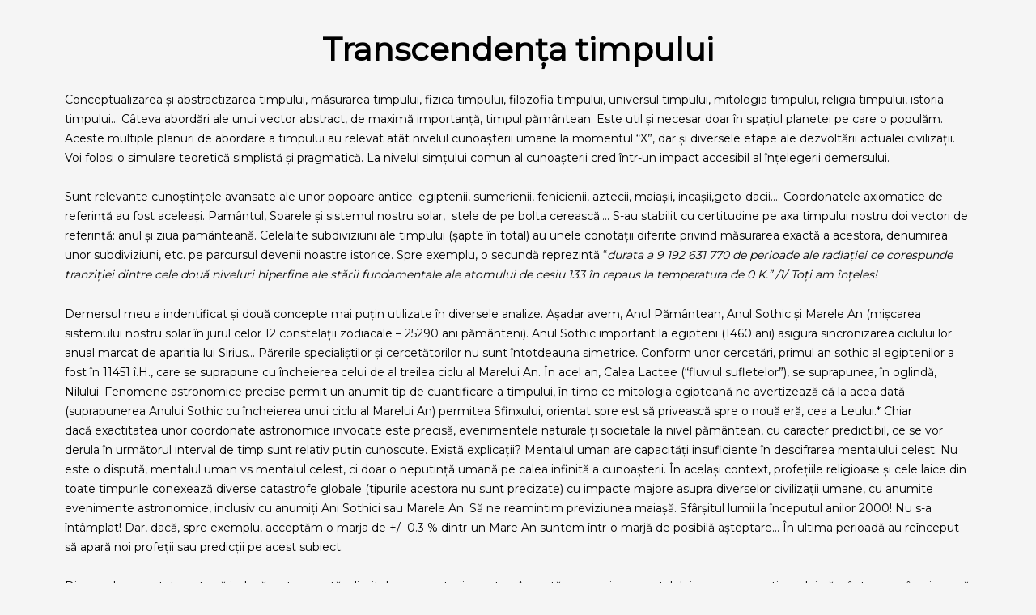

--- FILE ---
content_type: text/html; charset=UTF-8
request_url: https://asociatia-zamolxe.ro/transcendenta-timpului/
body_size: 13938
content:
<!DOCTYPE html>
<html lang="ro-RO">
<head>
	<meta charset="UTF-8">
		<title>Transcendența timpului ** &#8211; Asociatia Zamolxe</title>
<meta name='robots' content='max-image-preview:large' />
<link rel='dns-prefetch' href='//www.googletagmanager.com' />
<link rel='dns-prefetch' href='//fonts.googleapis.com' />
<link rel='dns-prefetch' href='//s.w.org' />
<link rel="alternate" type="application/rss+xml" title="Asociatia Zamolxe &raquo; Flux" href="https://asociatia-zamolxe.ro/feed/" />
<link rel="alternate" type="application/rss+xml" title="Asociatia Zamolxe &raquo; Flux comentarii" href="https://asociatia-zamolxe.ro/comments/feed/" />
<link rel="alternate" type="application/rss+xml" title="Flux comentarii Asociatia Zamolxe &raquo; Transcendența timpului **" href="https://asociatia-zamolxe.ro/transcendenta-timpului/feed/" />
		<!-- This site uses the Google Analytics by ExactMetrics plugin v6.7.0 - Using Analytics tracking - https://www.exactmetrics.com/ -->
							<script src="//www.googletagmanager.com/gtag/js?id=UA-181074460-1"  type="text/javascript" data-cfasync="false"></script>
			<script type="text/javascript" data-cfasync="false">
				var em_version = '6.7.0';
				var em_track_user = true;
				var em_no_track_reason = '';
				
								var disableStr = 'ga-disable-UA-181074460-1';

				/* Function to detect opted out users */
				function __gtagTrackerIsOptedOut() {
					return document.cookie.indexOf( disableStr + '=true' ) > - 1;
				}

				/* Disable tracking if the opt-out cookie exists. */
				if ( __gtagTrackerIsOptedOut() ) {
					window[disableStr] = true;
				}

				/* Opt-out function */
				function __gtagTrackerOptout() {
					document.cookie = disableStr + '=true; expires=Thu, 31 Dec 2099 23:59:59 UTC; path=/';
					window[disableStr] = true;
				}

				if ( 'undefined' === typeof gaOptout ) {
					function gaOptout() {
						__gtagTrackerOptout();
					}
				}
								window.dataLayer = window.dataLayer || [];
				if ( em_track_user ) {
					function __gtagTracker() {dataLayer.push( arguments );}
					__gtagTracker( 'js', new Date() );
					__gtagTracker( 'set', {
						'developer_id.dNDMyYj' : true,
						                    });
					__gtagTracker( 'config', 'UA-181074460-1', {
						forceSSL:true,link_attribution:true,					} );
										window.gtag = __gtagTracker;										(
						function () {
							/* https://developers.google.com/analytics/devguides/collection/analyticsjs/ */
							/* ga and __gaTracker compatibility shim. */
							var noopfn = function () {
								return null;
							};
							var newtracker = function () {
								return new Tracker();
							};
							var Tracker = function () {
								return null;
							};
							var p = Tracker.prototype;
							p.get = noopfn;
							p.set = noopfn;
							p.send = function (){
								var args = Array.prototype.slice.call(arguments);
								args.unshift( 'send' );
								__gaTracker.apply(null, args);
							};
							var __gaTracker = function () {
								var len = arguments.length;
								if ( len === 0 ) {
									return;
								}
								var f = arguments[len - 1];
								if ( typeof f !== 'object' || f === null || typeof f.hitCallback !== 'function' ) {
									if ( 'send' === arguments[0] ) {
										var hitConverted, hitObject = false, action;
										if ( 'event' === arguments[1] ) {
											if ( 'undefined' !== typeof arguments[3] ) {
												hitObject = {
													'eventAction': arguments[3],
													'eventCategory': arguments[2],
													'eventLabel': arguments[4],
													'value': arguments[5] ? arguments[5] : 1,
												}
											}
										}
										if ( typeof arguments[2] === 'object' ) {
											hitObject = arguments[2];
										}
										if ( typeof arguments[5] === 'object' ) {
											Object.assign( hitObject, arguments[5] );
										}
										if ( 'undefined' !== typeof (
											arguments[1].hitType
										) ) {
											hitObject = arguments[1];
										}
										if ( hitObject ) {
											action = 'timing' === arguments[1].hitType ? 'timing_complete' : hitObject.eventAction;
											hitConverted = mapArgs( hitObject );
											__gtagTracker( 'event', action, hitConverted );
										}
									}
									return;
								}

								function mapArgs( args ) {
									var gaKey, hit = {};
									var gaMap = {
										'eventCategory': 'event_category',
										'eventAction': 'event_action',
										'eventLabel': 'event_label',
										'eventValue': 'event_value',
										'nonInteraction': 'non_interaction',
										'timingCategory': 'event_category',
										'timingVar': 'name',
										'timingValue': 'value',
										'timingLabel': 'event_label',
									};
									for ( gaKey in gaMap ) {
										if ( 'undefined' !== typeof args[gaKey] ) {
											hit[gaMap[gaKey]] = args[gaKey];
										}
									}
									return hit;
								}

								try {
									f.hitCallback();
								} catch ( ex ) {
								}
							};
							__gaTracker.create = newtracker;
							__gaTracker.getByName = newtracker;
							__gaTracker.getAll = function () {
								return [];
							};
							__gaTracker.remove = noopfn;
							__gaTracker.loaded = true;
							window['__gaTracker'] = __gaTracker;
						}
					)();
									} else {
										console.log( "" );
					( function () {
							function __gtagTracker() {
								return null;
							}
							window['__gtagTracker'] = __gtagTracker;
							window['gtag'] = __gtagTracker;
					} )();
									}
			</script>
				<!-- / Google Analytics by ExactMetrics -->
				<script>
			window._wpemojiSettings = {"baseUrl":"https:\/\/s.w.org\/images\/core\/emoji\/13.0.1\/72x72\/","ext":".png","svgUrl":"https:\/\/s.w.org\/images\/core\/emoji\/13.0.1\/svg\/","svgExt":".svg","source":{"concatemoji":"https:\/\/asociatia-zamolxe.ro\/wp-includes\/js\/wp-emoji-release.min.js?ver=5.7.8"}};
			!function(e,a,t){var n,r,o,i=a.createElement("canvas"),p=i.getContext&&i.getContext("2d");function s(e,t){var a=String.fromCharCode;p.clearRect(0,0,i.width,i.height),p.fillText(a.apply(this,e),0,0);e=i.toDataURL();return p.clearRect(0,0,i.width,i.height),p.fillText(a.apply(this,t),0,0),e===i.toDataURL()}function c(e){var t=a.createElement("script");t.src=e,t.defer=t.type="text/javascript",a.getElementsByTagName("head")[0].appendChild(t)}for(o=Array("flag","emoji"),t.supports={everything:!0,everythingExceptFlag:!0},r=0;r<o.length;r++)t.supports[o[r]]=function(e){if(!p||!p.fillText)return!1;switch(p.textBaseline="top",p.font="600 32px Arial",e){case"flag":return s([127987,65039,8205,9895,65039],[127987,65039,8203,9895,65039])?!1:!s([55356,56826,55356,56819],[55356,56826,8203,55356,56819])&&!s([55356,57332,56128,56423,56128,56418,56128,56421,56128,56430,56128,56423,56128,56447],[55356,57332,8203,56128,56423,8203,56128,56418,8203,56128,56421,8203,56128,56430,8203,56128,56423,8203,56128,56447]);case"emoji":return!s([55357,56424,8205,55356,57212],[55357,56424,8203,55356,57212])}return!1}(o[r]),t.supports.everything=t.supports.everything&&t.supports[o[r]],"flag"!==o[r]&&(t.supports.everythingExceptFlag=t.supports.everythingExceptFlag&&t.supports[o[r]]);t.supports.everythingExceptFlag=t.supports.everythingExceptFlag&&!t.supports.flag,t.DOMReady=!1,t.readyCallback=function(){t.DOMReady=!0},t.supports.everything||(n=function(){t.readyCallback()},a.addEventListener?(a.addEventListener("DOMContentLoaded",n,!1),e.addEventListener("load",n,!1)):(e.attachEvent("onload",n),a.attachEvent("onreadystatechange",function(){"complete"===a.readyState&&t.readyCallback()})),(n=t.source||{}).concatemoji?c(n.concatemoji):n.wpemoji&&n.twemoji&&(c(n.twemoji),c(n.wpemoji)))}(window,document,window._wpemojiSettings);
		</script>
		<style>
img.wp-smiley,
img.emoji {
	display: inline !important;
	border: none !important;
	box-shadow: none !important;
	height: 1em !important;
	width: 1em !important;
	margin: 0 .07em !important;
	vertical-align: -0.1em !important;
	background: none !important;
	padding: 0 !important;
}
</style>
	<link rel='stylesheet' id='astra-theme-css-css'  href='https://asociatia-zamolxe.ro/wp-content/themes/astra/assets/css/minified/style.min.css?ver=2.6.2' media='all' />
<style id='astra-theme-css-inline-css'>
html{font-size:87.5%;}a,.page-title{color:#075aae;}a:hover,a:focus{color:#000000;}body,button,input,select,textarea,.ast-button,.ast-custom-button{font-family:'Montserrat',sans-serif;font-weight:400;font-size:14px;font-size:1rem;line-height:1.72;}blockquote{color:#000000;}h1,.entry-content h1,.entry-content h1 a,h2,.entry-content h2,.entry-content h2 a,h3,.entry-content h3,.entry-content h3 a,h4,.entry-content h4,.entry-content h4 a,h5,.entry-content h5,.entry-content h5 a,h6,.entry-content h6,.entry-content h6 a,.site-title,.site-title a{font-family:'Montserrat',sans-serif;font-weight:400;}.site-title{font-size:35px;font-size:2.5rem;}.ast-archive-description .ast-archive-title{font-size:40px;font-size:2.8571428571429rem;}.site-header .site-description{font-size:15px;font-size:1.0714285714286rem;}.entry-title{font-size:30px;font-size:2.1428571428571rem;}.comment-reply-title{font-size:23px;font-size:1.6428571428571rem;}.ast-comment-list #cancel-comment-reply-link{font-size:14px;font-size:1rem;}h1,.entry-content h1,.entry-content h1 a{font-size:60px;font-size:4.2857142857143rem;font-family:'Montserrat',sans-serif;line-height:1.24;}h2,.entry-content h2,.entry-content h2 a{font-size:40px;font-size:2.8571428571429rem;font-family:'Montserrat',sans-serif;}h3,.entry-content h3,.entry-content h3 a{font-size:21px;font-size:1.5rem;font-family:'Montserrat',sans-serif;}h4,.entry-content h4,.entry-content h4 a{font-size:20px;font-size:1.4285714285714rem;}h5,.entry-content h5,.entry-content h5 a{font-size:15px;font-size:1.0714285714286rem;}h6,.entry-content h6,.entry-content h6 a{font-size:12px;font-size:0.85714285714286rem;}.ast-single-post .entry-title,.page-title{font-size:30px;font-size:2.1428571428571rem;}#secondary,#secondary button,#secondary input,#secondary select,#secondary textarea{font-size:14px;font-size:1rem;}::selection{background-color:#075aae;color:#ffffff;}body,h1,.entry-title a,.entry-content h1,.entry-content h1 a,h2,.entry-content h2,.entry-content h2 a,h3,.entry-content h3,.entry-content h3 a,h4,.entry-content h4,.entry-content h4 a,h5,.entry-content h5,.entry-content h5 a,h6,.entry-content h6,.entry-content h6 a{color:#000000;}.tagcloud a:hover,.tagcloud a:focus,.tagcloud a.current-item{color:#ffffff;border-color:#075aae;background-color:#075aae;}.main-header-menu .menu-link,.ast-header-custom-item a{color:#000000;}.main-header-menu .menu-item:hover > .menu-link,.main-header-menu .menu-item:hover > .ast-menu-toggle,.main-header-menu .ast-masthead-custom-menu-items a:hover,.main-header-menu .menu-item.focus > .menu-link,.main-header-menu .menu-item.focus > .ast-menu-toggle,.main-header-menu .current-menu-item > .menu-link,.main-header-menu .current-menu-ancestor > .menu-link,.main-header-menu .current-menu-item > .ast-menu-toggle,.main-header-menu .current-menu-ancestor > .ast-menu-toggle{color:#075aae;}input:focus,input[type="text"]:focus,input[type="email"]:focus,input[type="url"]:focus,input[type="password"]:focus,input[type="reset"]:focus,input[type="search"]:focus,textarea:focus{border-color:#075aae;}input[type="radio"]:checked,input[type=reset],input[type="checkbox"]:checked,input[type="checkbox"]:hover:checked,input[type="checkbox"]:focus:checked,input[type=range]::-webkit-slider-thumb{border-color:#075aae;background-color:#075aae;box-shadow:none;}.site-footer a:hover + .post-count,.site-footer a:focus + .post-count{background:#075aae;border-color:#075aae;}.ast-small-footer{color:#000000;}.ast-small-footer > .ast-footer-overlay{background-color:#ffffff;;}.ast-small-footer a{color:#075aae;}.ast-small-footer a:hover{color:#000000;}.footer-adv .footer-adv-overlay{border-top-style:solid;border-top-color:#7a7a7a;}.ast-comment-meta{line-height:1.666666667;font-size:11px;font-size:0.78571428571429rem;}.single .nav-links .nav-previous,.single .nav-links .nav-next,.single .ast-author-details .author-title,.ast-comment-meta{color:#075aae;}.entry-meta,.entry-meta *{line-height:1.45;color:#075aae;}.entry-meta a:hover,.entry-meta a:hover *,.entry-meta a:focus,.entry-meta a:focus *{color:#000000;}.ast-404-layout-1 .ast-404-text{font-size:200px;font-size:14.285714285714rem;}.widget-title{font-size:20px;font-size:1.4285714285714rem;color:#000000;}#cat option,.secondary .calendar_wrap thead a,.secondary .calendar_wrap thead a:visited{color:#075aae;}.secondary .calendar_wrap #today,.ast-progress-val span{background:#075aae;}.secondary a:hover + .post-count,.secondary a:focus + .post-count{background:#075aae;border-color:#075aae;}.calendar_wrap #today > a{color:#ffffff;}.ast-pagination a,.page-links .page-link,.single .post-navigation a{color:#075aae;}.ast-pagination a:hover,.ast-pagination a:focus,.ast-pagination > span:hover:not(.dots),.ast-pagination > span.current,.page-links > .page-link,.page-links .page-link:hover,.post-navigation a:hover{color:#000000;}.ast-header-break-point .ast-mobile-menu-buttons-minimal.menu-toggle{background:transparent;color:#075aae;}.ast-header-break-point .ast-mobile-menu-buttons-outline.menu-toggle{background:transparent;border:1px solid #075aae;color:#075aae;}.ast-header-break-point .ast-mobile-menu-buttons-fill.menu-toggle{background:#075aae;color:#ffffff;}.wp-block-buttons.aligncenter{justify-content:center;}@media (max-width:782px){.entry-content .wp-block-columns .wp-block-column{margin-left:0px;}}@media (max-width:921px){#secondary.secondary{padding-top:0;}.ast-separate-container .ast-article-post,.ast-separate-container .ast-article-single{padding:1.5em 2.14em;}.ast-separate-container #primary,.ast-separate-container #secondary{padding:1.5em 0;}.ast-separate-container.ast-right-sidebar #secondary{padding-left:1em;padding-right:1em;}.ast-separate-container.ast-two-container #secondary{padding-left:0;padding-right:0;}.ast-page-builder-template .entry-header #secondary{margin-top:1.5em;}.ast-page-builder-template #secondary{margin-top:1.5em;}#primary,#secondary{padding:1.5em 0;margin:0;}.ast-left-sidebar #content > .ast-container{display:flex;flex-direction:column-reverse;width:100%;}.ast-author-box img.avatar{margin:20px 0 0 0;}.ast-pagination{padding-top:1.5em;text-align:center;}.ast-pagination .next.page-numbers{display:inherit;float:none;}}@media (max-width:921px){.ast-page-builder-template.ast-left-sidebar #secondary{padding-right:20px;}.ast-page-builder-template.ast-right-sidebar #secondary{padding-left:20px;}.ast-right-sidebar #primary{padding-right:0;}.ast-right-sidebar #secondary{padding-left:0;}.ast-left-sidebar #primary{padding-left:0;}.ast-left-sidebar #secondary{padding-right:0;}.ast-pagination .prev.page-numbers{padding-left:.5em;}.ast-pagination .next.page-numbers{padding-right:.5em;}}@media (min-width:922px){.ast-separate-container.ast-right-sidebar #primary,.ast-separate-container.ast-left-sidebar #primary{border:0;}.ast-separate-container.ast-right-sidebar #secondary,.ast-separate-container.ast-left-sidebar #secondary{border:0;margin-left:auto;margin-right:auto;}.ast-separate-container.ast-two-container #secondary .widget:last-child{margin-bottom:0;}.ast-separate-container .ast-comment-list li .comment-respond{padding-left:2.66666em;padding-right:2.66666em;}.ast-author-box{-js-display:flex;display:flex;}.ast-author-bio{flex:1;}.error404.ast-separate-container #primary,.search-no-results.ast-separate-container #primary{margin-bottom:4em;}}@media (min-width:922px){.ast-right-sidebar #primary{border-right:1px solid #eee;}.ast-right-sidebar #secondary{border-left:1px solid #eee;margin-left:-1px;}.ast-left-sidebar #primary{border-left:1px solid #eee;}.ast-left-sidebar #secondary{border-right:1px solid #eee;margin-right:-1px;}.ast-separate-container.ast-two-container.ast-right-sidebar #secondary{padding-left:30px;padding-right:0;}.ast-separate-container.ast-two-container.ast-left-sidebar #secondary{padding-right:30px;padding-left:0;}}.elementor-button-wrapper .elementor-button{border-style:solid;border-top-width:0;border-right-width:0;border-left-width:0;border-bottom-width:0;}body .elementor-button.elementor-size-sm,body .elementor-button.elementor-size-xs,body .elementor-button.elementor-size-md,body .elementor-button.elementor-size-lg,body .elementor-button.elementor-size-xl,body .elementor-button{border-radius:0;padding-top:18px;padding-right:38px;padding-bottom:18px;padding-left:38px;}.elementor-button-wrapper .elementor-button{border-color:#075aae;background-color:#075aae;}.elementor-button-wrapper .elementor-button:hover,.elementor-button-wrapper .elementor-button:focus{color:#ffffff;background-color:#067ae0;border-color:#067ae0;}.wp-block-button .wp-block-button__link,.elementor-button-wrapper .elementor-button,.elementor-button-wrapper .elementor-button:visited{color:#ffffff;}.elementor-button-wrapper .elementor-button{font-family:'Montserrat',sans-serif;font-weight:400;line-height:1;}body .elementor-button.elementor-size-sm,body .elementor-button.elementor-size-xs,body .elementor-button.elementor-size-md,body .elementor-button.elementor-size-lg,body .elementor-button.elementor-size-xl,body .elementor-button{font-size:15px;font-size:1.0714285714286rem;}.wp-block-button .wp-block-button__link{border-style:solid;border-top-width:0;border-right-width:0;border-left-width:0;border-bottom-width:0;border-color:#075aae;background-color:#075aae;color:#ffffff;font-family:'Montserrat',sans-serif;font-weight:400;line-height:1;font-size:15px;font-size:1.0714285714286rem;border-radius:0;padding-top:18px;padding-right:38px;padding-bottom:18px;padding-left:38px;}.wp-block-button .wp-block-button__link:hover,.wp-block-button .wp-block-button__link:focus{color:#ffffff;background-color:#067ae0;border-color:#067ae0;}.elementor-widget-heading h1.elementor-heading-title{line-height:1.24;}.menu-toggle,button,.ast-button,.ast-custom-button,.button,input#submit,input[type="button"],input[type="submit"],input[type="reset"]{border-style:solid;border-top-width:0;border-right-width:0;border-left-width:0;border-bottom-width:0;color:#ffffff;border-color:#075aae;background-color:#075aae;border-radius:0;padding-top:18px;padding-right:38px;padding-bottom:18px;padding-left:38px;font-family:'Montserrat',sans-serif;font-weight:400;font-size:15px;font-size:1.0714285714286rem;line-height:1;}button:focus,.menu-toggle:hover,button:hover,.ast-button:hover,.button:hover,input[type=reset]:hover,input[type=reset]:focus,input#submit:hover,input#submit:focus,input[type="button"]:hover,input[type="button"]:focus,input[type="submit"]:hover,input[type="submit"]:focus{color:#ffffff;background-color:#067ae0;border-color:#067ae0;}@media (min-width:921px){.ast-container{max-width:100%;}}@media (min-width:544px){.ast-container{max-width:100%;}}@media (max-width:544px){.ast-separate-container .ast-article-post,.ast-separate-container .ast-article-single{padding:1.5em 1em;}.ast-separate-container #content .ast-container{padding-left:0.54em;padding-right:0.54em;}.ast-separate-container #secondary{padding-top:0;}.ast-separate-container.ast-two-container #secondary .widget{margin-bottom:1.5em;padding-left:1em;padding-right:1em;}.ast-separate-container .comments-count-wrapper{padding:1.5em 1em;}.ast-separate-container .ast-comment-list li.depth-1{padding:1.5em 1em;margin-bottom:1.5em;}.ast-separate-container .ast-comment-list .bypostauthor{padding:.5em;}.ast-separate-container .ast-archive-description{padding:1.5em 1em;}.ast-search-menu-icon.ast-dropdown-active .search-field{width:170px;}.ast-separate-container .comment-respond{padding:1.5em 1em;}}@media (max-width:544px){.ast-comment-list .children{margin-left:0.66666em;}.ast-separate-container .ast-comment-list .bypostauthor li{padding:0 0 0 .5em;}}@media (max-width:921px){.ast-mobile-header-stack .main-header-bar .ast-search-menu-icon{display:inline-block;}.ast-header-break-point.ast-header-custom-item-outside .ast-mobile-header-stack .main-header-bar .ast-search-icon{margin:0;}.ast-comment-avatar-wrap img{max-width:2.5em;}.comments-area{margin-top:1.5em;}.ast-separate-container .comments-count-wrapper{padding:2em 2.14em;}.ast-separate-container .ast-comment-list li.depth-1{padding:1.5em 2.14em;}.ast-separate-container .comment-respond{padding:2em 2.14em;}}@media (max-width:921px){.ast-header-break-point .main-header-bar .ast-search-menu-icon.slide-search .search-form{right:0;}.ast-header-break-point .ast-mobile-header-stack .main-header-bar .ast-search-menu-icon.slide-search .search-form{right:-1em;}.ast-comment-avatar-wrap{margin-right:0.5em;}}@media (min-width:545px){.ast-page-builder-template .comments-area,.single.ast-page-builder-template .entry-header,.single.ast-page-builder-template .post-navigation{max-width:1240px;margin-left:auto;margin-right:auto;}}@media (max-width:921px){.ast-archive-description .ast-archive-title{font-size:40px;}.entry-title{font-size:30px;}h1,.entry-content h1,.entry-content h1 a{font-size:35px;}h2,.entry-content h2,.entry-content h2 a{font-size:25px;}h3,.entry-content h3,.entry-content h3 a{font-size:20px;}.ast-single-post .entry-title,.page-title{font-size:30px;}}@media (max-width:544px){.ast-archive-description .ast-archive-title{font-size:40px;}.entry-title{font-size:30px;}h1,.entry-content h1,.entry-content h1 a{font-size:30px;}h2,.entry-content h2,.entry-content h2 a{font-size:25px;}h3,.entry-content h3,.entry-content h3 a{font-size:20px;}.ast-single-post .entry-title,.page-title{font-size:30px;}}@media (max-width:921px){html{font-size:79.8%;}}@media (max-width:544px){html{font-size:79.8%;}}@media (min-width:922px){.ast-container{max-width:1240px;}}@font-face {font-family: "Astra";src: url(https://asociatia-zamolxe.ro/wp-content/themes/astra/assets/fonts/astra.woff) format("woff"),url(https://asociatia-zamolxe.ro/wp-content/themes/astra/assets/fonts/astra.ttf) format("truetype"),url(https://asociatia-zamolxe.ro/wp-content/themes/astra/assets/fonts/astra.svg#astra) format("svg");font-weight: normal;font-style: normal;font-display: fallback;}@media (max-width:921px) {.main-header-bar .main-header-bar-navigation{display:none;}}@media (min-width:922px){.single-post .site-content > .ast-container{max-width:1100px;}}.ast-desktop .main-header-menu.submenu-with-border .sub-menu,.ast-desktop .main-header-menu.submenu-with-border .astra-full-megamenu-wrapper{border-color:#eaeaea;}.ast-desktop .main-header-menu.submenu-with-border .sub-menu{border-top-width:1px;border-right-width:1px;border-left-width:1px;border-bottom-width:1px;border-style:solid;}.ast-desktop .main-header-menu.submenu-with-border .sub-menu .sub-menu{top:-1px;}.ast-desktop .main-header-menu.submenu-with-border .sub-menu .menu-link,.ast-desktop .main-header-menu.submenu-with-border .children .menu-link{border-bottom-width:1px;border-style:solid;border-color:#eaeaea;}@media (min-width:922px){.main-header-menu .sub-menu .menu-item.ast-left-align-sub-menu:hover > .sub-menu,.main-header-menu .sub-menu .menu-item.ast-left-align-sub-menu.focus > .sub-menu{margin-left:-2px;}}.ast-small-footer{border-top-style:solid;border-top-width:1px;border-top-color:#f2f2f2;}@media (max-width:920px){.ast-404-layout-1 .ast-404-text{font-size:100px;font-size:7.1428571428571rem;}}.ast-breadcrumbs .trail-browse,.ast-breadcrumbs .trail-items,.ast-breadcrumbs .trail-items li{display:inline-block;margin:0;padding:0;border:none;background:inherit;text-indent:0;}.ast-breadcrumbs .trail-browse{font-size:inherit;font-style:inherit;font-weight:inherit;color:inherit;}.ast-breadcrumbs .trail-items{list-style:none;}.trail-items li::after{padding:0 0.3em;content:"\00bb";}.trail-items li:last-of-type::after{display:none;}h1,.entry-content h1,h2,.entry-content h2,h3,.entry-content h3,h4,.entry-content h4,h5,.entry-content h5,h6,.entry-content h6{color:#000000;}.elementor-widget-heading .elementor-heading-title{margin:0;}.ast-header-break-point .main-header-bar{border-bottom-width:1px;border-bottom-color:#f2f2f2;}@media (min-width:922px){.main-header-bar{border-bottom-width:1px;border-bottom-color:#f2f2f2;}}.ast-flex{-webkit-align-content:center;-ms-flex-line-pack:center;align-content:center;-webkit-box-align:center;-webkit-align-items:center;-moz-box-align:center;-ms-flex-align:center;align-items:center;}.main-header-bar{padding:1em 0;}.ast-site-identity{padding:0;}.header-main-layout-1 .ast-flex.main-header-container, .header-main-layout-3 .ast-flex.main-header-container{-webkit-align-content:center;-ms-flex-line-pack:center;align-content:center;-webkit-box-align:center;-webkit-align-items:center;-moz-box-align:center;-ms-flex-align:center;align-items:center;}.header-main-layout-1 .ast-flex.main-header-container, .header-main-layout-3 .ast-flex.main-header-container{-webkit-align-content:center;-ms-flex-line-pack:center;align-content:center;-webkit-box-align:center;-webkit-align-items:center;-moz-box-align:center;-ms-flex-align:center;align-items:center;}
</style>
<link rel='stylesheet' id='astra-google-fonts-css'  href='//fonts.googleapis.com/css?family=Montserrat%3A400%2C300&#038;display=fallback&#038;ver=2.6.2' media='all' />
<link rel='stylesheet' id='wp-block-library-css'  href='https://asociatia-zamolxe.ro/wp-includes/css/dist/block-library/style.min.css?ver=5.7.8' media='all' />
<link rel='stylesheet' id='dashicons-css'  href='https://asociatia-zamolxe.ro/wp-includes/css/dashicons.min.css?ver=5.7.8' media='all' />
<link rel='stylesheet' id='post-views-counter-frontend-css'  href='https://asociatia-zamolxe.ro/wp-content/plugins/post-views-counter/css/frontend.min.css?ver=1.3.12' media='all' />
<link rel='stylesheet' id='hfe-style-css'  href='https://asociatia-zamolxe.ro/wp-content/plugins/header-footer-elementor/assets/css/header-footer-elementor.css?ver=1.6.13' media='all' />
<link rel='stylesheet' id='elementor-icons-css'  href='https://asociatia-zamolxe.ro/wp-content/plugins/elementor/assets/lib/eicons/css/elementor-icons.min.css?ver=5.15.0' media='all' />
<link rel='stylesheet' id='elementor-frontend-legacy-css'  href='https://asociatia-zamolxe.ro/wp-content/plugins/elementor/assets/css/frontend-legacy.min.css?ver=3.6.0' media='all' />
<link rel='stylesheet' id='elementor-frontend-css'  href='https://asociatia-zamolxe.ro/wp-content/plugins/elementor/assets/css/frontend.min.css?ver=3.6.0' media='all' />
<link rel='stylesheet' id='elementor-post-517-css'  href='https://asociatia-zamolxe.ro/wp-content/uploads/elementor/css/post-517.css?ver=1670525235' media='all' />
<link rel='stylesheet' id='elementor-pro-css'  href='https://asociatia-zamolxe.ro/wp-content/plugins/elementor-pro/assets/css/frontend.min.css?ver=3.1.0' media='all' />
<link rel='stylesheet' id='font-awesome-5-all-css'  href='https://asociatia-zamolxe.ro/wp-content/plugins/elementor/assets/lib/font-awesome/css/all.min.css?ver=3.6.0' media='all' />
<link rel='stylesheet' id='font-awesome-4-shim-css'  href='https://asociatia-zamolxe.ro/wp-content/plugins/elementor/assets/lib/font-awesome/css/v4-shims.min.css?ver=3.6.0' media='all' />
<link rel='stylesheet' id='elementor-post-1371-css'  href='https://asociatia-zamolxe.ro/wp-content/uploads/elementor/css/post-1371.css?ver=1670525236' media='all' />
<link rel='stylesheet' id='hfe-widgets-style-css'  href='https://asociatia-zamolxe.ro/wp-content/plugins/header-footer-elementor/inc/widgets-css/frontend.css?ver=1.6.13' media='all' />
<link rel='stylesheet' id='elementor-post-443-css'  href='https://asociatia-zamolxe.ro/wp-content/uploads/elementor/css/post-443.css?ver=1670525236' media='all' />
<link rel='stylesheet' id='google-fonts-1-css'  href='https://fonts.googleapis.com/css?family=Roboto%3A100%2C100italic%2C200%2C200italic%2C300%2C300italic%2C400%2C400italic%2C500%2C500italic%2C600%2C600italic%2C700%2C700italic%2C800%2C800italic%2C900%2C900italic%7CRoboto+Slab%3A100%2C100italic%2C200%2C200italic%2C300%2C300italic%2C400%2C400italic%2C500%2C500italic%2C600%2C600italic%2C700%2C700italic%2C800%2C800italic%2C900%2C900italic&#038;display=auto&#038;subset=latin-ext&#038;ver=5.7.8' media='all' />
<link rel='stylesheet' id='elementor-icons-shared-0-css'  href='https://asociatia-zamolxe.ro/wp-content/plugins/elementor/assets/lib/font-awesome/css/fontawesome.min.css?ver=5.15.3' media='all' />
<link rel='stylesheet' id='elementor-icons-fa-solid-css'  href='https://asociatia-zamolxe.ro/wp-content/plugins/elementor/assets/lib/font-awesome/css/solid.min.css?ver=5.15.3' media='all' />
<link rel='stylesheet' id='elementor-icons-fa-regular-css'  href='https://asociatia-zamolxe.ro/wp-content/plugins/elementor/assets/lib/font-awesome/css/regular.min.css?ver=5.15.3' media='all' />
<!--[if IE]>
<script src='https://asociatia-zamolxe.ro/wp-content/themes/astra/assets/js/minified/flexibility.min.js?ver=2.6.2' id='astra-flexibility-js'></script>
<script id='astra-flexibility-js-after'>
flexibility(document.documentElement);
</script>
<![endif]-->
<script id='exactmetrics-frontend-script-js-extra'>
var exactmetrics_frontend = {"js_events_tracking":"true","download_extensions":"doc,pdf,ppt,zip,xls,docx,pptx,xlsx","inbound_paths":"[{\"path\":\"\\\/go\\\/\",\"label\":\"affiliate\"},{\"path\":\"\\\/recommend\\\/\",\"label\":\"affiliate\"}]","home_url":"https:\/\/asociatia-zamolxe.ro","hash_tracking":"false","ua":"UA-181074460-1"};
</script>
<script src='https://asociatia-zamolxe.ro/wp-content/plugins/google-analytics-dashboard-for-wp/assets/js/frontend-gtag.min.js?ver=6.7.0' id='exactmetrics-frontend-script-js'></script>
<script src='https://asociatia-zamolxe.ro/wp-content/plugins/elementor/assets/lib/font-awesome/js/v4-shims.min.js?ver=3.6.0' id='font-awesome-4-shim-js'></script>

<!-- Google Analytics snippet added by Site Kit -->
<script src='https://www.googletagmanager.com/gtag/js?id=UA-181074460-1' id='google_gtagjs-js' async></script>
<script id='google_gtagjs-js-after'>
window.dataLayer = window.dataLayer || [];function gtag(){dataLayer.push(arguments);}
gtag('set', 'linker', {"domains":["asociatia-zamolxe.ro"]} );
gtag("js", new Date());
gtag("set", "developer_id.dZTNiMT", true);
gtag("config", "UA-181074460-1", {"anonymize_ip":true});
</script>

<!-- End Google Analytics snippet added by Site Kit -->
<link rel="https://api.w.org/" href="https://asociatia-zamolxe.ro/wp-json/" /><link rel="alternate" type="application/json" href="https://asociatia-zamolxe.ro/wp-json/wp/v2/posts/4901" /><link rel="EditURI" type="application/rsd+xml" title="RSD" href="https://asociatia-zamolxe.ro/xmlrpc.php?rsd" />
<link rel="wlwmanifest" type="application/wlwmanifest+xml" href="https://asociatia-zamolxe.ro/wp-includes/wlwmanifest.xml" /> 
<meta name="generator" content="WordPress 5.7.8" />
<link rel="canonical" href="https://asociatia-zamolxe.ro/transcendenta-timpului/" />
<link rel='shortlink' href='https://asociatia-zamolxe.ro/?p=4901' />
<link rel="alternate" type="application/json+oembed" href="https://asociatia-zamolxe.ro/wp-json/oembed/1.0/embed?url=https%3A%2F%2Fasociatia-zamolxe.ro%2Ftranscendenta-timpului%2F" />
<link rel="alternate" type="text/xml+oembed" href="https://asociatia-zamolxe.ro/wp-json/oembed/1.0/embed?url=https%3A%2F%2Fasociatia-zamolxe.ro%2Ftranscendenta-timpului%2F&#038;format=xml" />
<meta name="generator" content="Site Kit by Google 1.94.0" /><style>

/* CSS added by Hide Metadata Plugin */

.entry-meta .byline,
			.entry-meta .by-author,
			.entry-header .entry-meta > span.byline,
			.entry-meta .author.vcard {
				display: none;
			}</style>
<link rel="pingback" href="https://asociatia-zamolxe.ro/xmlrpc.php">
<style>.recentcomments a{display:inline !important;padding:0 !important;margin:0 !important;}</style><link rel="icon" href="https://asociatia-zamolxe.ro/wp-content/uploads/2020/10/cropped-Header-cu-text-in-engleza-32x32.jpg" sizes="32x32" />
<link rel="icon" href="https://asociatia-zamolxe.ro/wp-content/uploads/2020/10/cropped-Header-cu-text-in-engleza-192x192.jpg" sizes="192x192" />
<link rel="apple-touch-icon" href="https://asociatia-zamolxe.ro/wp-content/uploads/2020/10/cropped-Header-cu-text-in-engleza-180x180.jpg" />
<meta name="msapplication-TileImage" content="https://asociatia-zamolxe.ro/wp-content/uploads/2020/10/cropped-Header-cu-text-in-engleza-270x270.jpg" />
	<meta name="viewport" content="width=device-width, initial-scale=1.0, viewport-fit=cover" /></head>
<body class="post-template post-template-elementor_canvas single single-post postid-4901 single-format-standard ehf-header ehf-footer ehf-template-astra ehf-stylesheet-astra ast-desktop ast-separate-container ast-two-container ast-no-sidebar astra-2.6.2 ast-header-custom-item-inside group-blog ast-blog-single-style-1 ast-single-post ast-inherit-site-logo-transparent ast-normal-title-enabled elementor-default elementor-template-canvas elementor-kit-517 elementor-page elementor-page-4901">
			<div data-elementor-type="wp-post" data-elementor-id="4901" class="elementor elementor-4901">
						<div class="elementor-inner">
				<div class="elementor-section-wrap">
									<section class="elementor-section elementor-top-section elementor-element elementor-element-24438e0a elementor-section-boxed elementor-section-height-default elementor-section-height-default" data-id="24438e0a" data-element_type="section">
						<div class="elementor-container elementor-column-gap-default">
							<div class="elementor-row">
					<div class="elementor-column elementor-col-100 elementor-top-column elementor-element elementor-element-363a3ac5" data-id="363a3ac5" data-element_type="column">
			<div class="elementor-column-wrap elementor-element-populated">
							<div class="elementor-widget-wrap">
						<div class="elementor-element elementor-element-67cd4b72 elementor-widget elementor-widget-text-editor" data-id="67cd4b72" data-element_type="widget" data-widget_type="text-editor.default">
				<div class="elementor-widget-container">
								<div class="elementor-text-editor elementor-clearfix">
				<p><!-- wp:paragraph --></p>
<p><!-- /wp:paragraph --></p>
<p><!-- wp:paragraph --></p>
<h2 style="text-align: center;"><b><span lang="RO">Transcendența&nbsp;timpului</span></b></h2>
<div><b><span lang="RO">&nbsp;</span></b></div>
<p>Conceptualizarea și abstractizarea timpului, măsurarea timpului, fizica timpului, filozofia timpului, universul timpului, mitologia timpului, religia timpului, istoria timpului&#8230; Câteva abordări ale unui vector abstract, de maximă importanță, timpul pământean. Este util și necesar doar în spațiul planetei pe care o populăm. Aceste multiple planuri de abordare a timpului au relevat atât nivelul cunoașterii umane la&nbsp;momentul “X”, dar și diversele etape ale dezvoltării actualei civilizații. Voi folosi o simulare teoretică simplistă și pragmatică. La nivelul simțului comun al cunoașterii cred într-un impact accesibil al înțelegerii demersului.</p>
<p><!-- /wp:paragraph --></p>
<p><!-- wp:paragraph --></p>
<p>Sunt relevante cunoștințele&nbsp;avansate ale unor popoare antice: egiptenii, sumerienii, fenicienii, aztecii, maiașii, incașii,geto-dacii&#8230;. Coordonatele axiomatice de referință au fost aceleași. Pamântul, Soarele și sistemul nostru solar,&nbsp; stele de pe bolta cerească…. S-au stabilit cu certitudine pe axa timpului nostru doi vectori de referință: anul și&nbsp;ziua pamânteană. Celelalte subdiviziuni&nbsp;ale timpului (șapte în total) au unele conotații diferite privind măsurarea exactă a acestora, denumirea unor subdiviziuni, etc. pe parcursul devenii noastre istorice. Spre exemplu, o secundă reprezintă “<em>durata a 9&nbsp;192&nbsp;631&nbsp;770 de perioade ale radiației ce corespunde tranziției dintre cele două niveluri hiperfine ale stării fundamentale ale atomului de cesiu 133 în repaus la temperatura de 0 K.” /1/ Toți am înțeles!</em></p>
<p><!-- /wp:paragraph --></p>
<p><!-- wp:paragraph --></p>
<p>Demersul meu a indentificat&nbsp;și două&nbsp;concepte mai puțin utilizate în&nbsp;diversele analize. Așadar avem, Anul Pământean, Anul Sothic și&nbsp;Marele An (mișcarea sistemului nostru solar în jurul celor 12 constelații zodiacale &#8211; 25290 ani pământeni). Anul Sothic important la egipteni (1460 ani) asigura sincronizarea ciclului lor anual marcat de apariția lui Sirius&#8230; Părerile specialiștilor și&nbsp;cercetătorilor nu sunt întotdeauna&nbsp;simetrice. Conform unor cercetări, primul an sothic al egiptenilor a fost în&nbsp;11451 î.H., care se suprapune cu încheierea&nbsp;celui de al treilea ciclu al Marelui An. În&nbsp;acel an, Calea&nbsp;Lactee (“fluviul sufletelor”), se suprapunea, în oglindă, Nilului. Fenomene astronomice&nbsp;precise permit un anumit tip de cuantificare a timpului, în&nbsp;timp ce mitologia egipteană ne avertizează&nbsp;că la acea dată (suprapunerea Anului Sothic cu încheierea&nbsp;unui ciclu al Marelui An) permitea Sfinxului, orientat spre est să privească&nbsp;spre o nouă&nbsp;eră, cea a Leului.* Chiar dacă&nbsp;exactitatea unor coordonate&nbsp;astronomice invocate este precisă, evenimentele naturale ți&nbsp;societale la nivel pământean, cu caracter predictibil, ce se vor derula în&nbsp;următorul&nbsp;interval de timp sunt relativ puțin&nbsp;cunoscute. Există explicații? Mentalul uman are capacități&nbsp;insuficiente în&nbsp;descifrarea mentalului&nbsp;celest. Nu este o dispută, mentalul uman vs mentalul celest, ci doar o neputință&nbsp;umană pe calea infinită a cunoașterii. În&nbsp;același&nbsp;context, profețiile religioase și&nbsp;cele laice din toate timpurile conexează diverse catastrofe globale (tipurile acestora nu sunt precizate) cu impacte majore asupra diverselor civilizații&nbsp;umane, cu anumite evenimente astronomice, inclusiv cu anumiți&nbsp;Ani Sothici sau Marele An. Să ne reamintim previziunea maiașă. Sfârșitul lumii la începutul&nbsp;anilor 2000! Nu s-a întâmplat! Dar,&nbsp;dacă, spre exemplu, acceptăm&nbsp;o marja&nbsp;de&nbsp;+/- 0.3 % dintr-un Mare An suntem într-o&nbsp;marjă&nbsp;de posibilă așteptare&#8230; În&nbsp;ultima perioadă au reînceput să apară noi profeții&nbsp;sau predicții&nbsp;pe acest subiect.</p>
<p><!-- /wp:paragraph --></p>
<p><!-- wp:paragraph --></p>
<p>Discursul prezentat poate să inducă o stare certă a limitelor cunoașterii&nbsp;noastre. Această percepție&nbsp;a mentalului uman asupra timpului pământean ne împinge să excludem un anumit tip de rațiune și abstractizare. Dacă părăsim, din variate motive Pământul, ne vom afla într-un vid temporal major. Conceptualizarea timpului pământean s-a realizat prin raportare la evenimente astronomice sau corpuri cerești (planete, soare, sisteme solare, galaxii, etc.). În toate componentele universului fundamental fizic nu există coordonata timp. Deci, noi raportăm timpul nostru&nbsp; la o infinitate materială cosmică atemporală. Logica ne sugerează: premize adevărate, concluzii adevărate. Nu suntem în această situație. Suntem într-o capcană gnoseologică. Doar trăim în lumea cu trei dimensiuni&#8230; Poate că un exemplu ar fi relevant. Să presupunem că o persoană trăiește optzeci de ani pământeni, echivalentul a aceluiași număr de rotații a Pamântului în jurul Soarelui (29200 de zile pământene).&nbsp; Să ne imaginăm, prin reducere la absurd, că aceeași persoană poate trăi pe planeta Pluto tot 80 de ani. Pluto realizează un ciclu complet în jurul Soarelui în 88 de&nbsp; zile pământene. Plasarea omului pe oricare dintre planetele sistemului nostru solar, prin raportare la&nbsp; informațiile temporale specifice nouă, va crea diferențe semnificative în calcularea vârstei acelor persoane.</p>
<p><!-- /wp:paragraph --></p>
<p><!-- wp:paragraph --></p>
<p>Acest impediment major este generat de imposibilitatea înțelegerii de către mentalul uman a structurii și funcționalității universului fundamental fizic. Acolo, nu spațiul și timpul în accepțiunea umană contează (pentru că ele nu există). Instant și concomitent sunt principiile la care ar trebui să ne raportăm. Omul și pământul nu sunt un produs al mentalului celest, ci o parte a universului fizic fundamental. La acele principii de funcționalitate universale trebuie să ne raportăm și noi.</p>
<p><!-- /wp:paragraph --></p>
<p><!-- wp:paragraph --></p>
<p>Trebuie schimbată paradigma. Nu putem călători pe o axă a timpului care nu există. Să schimbăm ordinea de referință. Nu de la Pământ spre universul fizic fundamental, ci de la acesta spre planeta noastră.” Obeliscul negru este o capodoperă unică, cu o simbolistica reala puternica.… Obeliscurile negre erau o artefacte originare( probabil din Netherilul antic) cu puteri greu de inteles, &nbsp;Cea mai importantă și mai puternică putere asociată cu obeliscurile a fost capacitatea de a modifica timpul și realitatea. Au ramas indicii vitale în proiectarea si construirea piramidelor. O parte din opiniile specialistilor &nbsp;converg catre ipoteza ca anticii nu aveau asemenea capabilitati. Un punct de referinta esential, coordonatele. Viteza luminii este de 299.792.458 metri pe secundă, iar coordonatele geografice pentru Marea Piramidă sunt 29.9792458°N. ***</p>
<p><!-- /wp:paragraph --></p>
<p><!-- wp:paragraph --></p>
<p>Eufemistic, cosmosul în întregimea sa asigură controlul și echilibrul fizic, energetic, gravitațional, genetic… asupra Pământului. Mai mult ca sigur unele culoare multidimensionale&nbsp; de frecvențe diferite sunt deja ocupate… Ce le rămâne ființelor umane? Controlul transplanetar, statusul social de la începutul civilizației….</p>
<p><!-- /wp:paragraph --></p>
<p><!-- wp:paragraph --></p>
<p>Vi se pare întâmplător sau nu că diversele popoare antice, dispuse pe întreg mapamondul au utilizat aceleași instrumente și referințele cosmice amintite pentru a structura timpul pământean? Singuri, ajutați&#8230;Ipoteza de lucru invocată este că, după mii de ani pământeni sothici, din perspectiva existențialității universale, suntem aproape de punctul de plecare cu privire la timpul terestru.</p>
<p><!-- /wp:paragraph --></p>
<p><!-- wp:paragraph --></p>
<p>Argumente de final</p>
<p><!-- /wp:paragraph --></p>
<p><!-- wp:paragraph --></p>
<p>Creierul uman reacționează&nbsp;instantaneu și&nbsp;simultan la toți&nbsp;stimulii primiți&nbsp;din exterior prin&nbsp; intermediul senzorialului. Aceeași&nbsp;reacție&nbsp;o regăsim și în&nbsp;cazul nevoilor individuale exprimate în&nbsp;forme diferite.&nbsp;Afirmațiile se circumscriu&nbsp;tuturor ființelor umane. Principiile sunt identice cu cele de funcționare ale universului fundamental.</p>
<p><!-- /wp:paragraph --></p>
<p><!-- wp:paragraph --></p>
<p>Specialiștii susțin că în&nbsp;actuala structură fiziologică&nbsp;a ființelor umane, doar 10% din capacitatea creierului uman este folosită. Această stare de fapt limitează&nbsp;cunoașterea&nbsp;doar în&nbsp;spațiul&nbsp;tridimensional și&nbsp;rezidă&nbsp;din proiecția&nbsp; ADN-ului uman. Doar un alt tip de ADN ne-ar permite&nbsp;să creștem zona de activitate a creierului și&nbsp;extinderea capacităților senzoriale. Ca o ipoteză de lucru, 20% din activitatea&nbsp; curentă&nbsp;a creierului ar fi suficientă să &#8222;vizualizăm&#8221; undele magnetice și&nbsp;gravitația, iar un pas la stânga sau la dreapta ne-ar plasa în&nbsp;lumile paralele&nbsp;existente. Toate îndoielile noastre s-ar spulbera.</p>
<p><!-- /wp:paragraph --></p>
<p><!-- wp:paragraph --></p>
<p><strong>Textul reprezinta punctul de vedere al autorului</strong></p>
<p><!-- /wp:paragraph --></p>
<p><!-- wp:list {"ordered":true,"type":"1"} --></p>
<ol type="1">
<li><a href="https://ro.wikipedia.org/wiki/Secund%C4%258">https://ro.wikipedia.org/wiki/Secund%C4%8</a></li>
<li>* Vezi J. Black, Istoria secretă a lumii.</li>
</ol>
<p><!-- /wp:list --></p>
<p><!-- wp:paragraph --></p>
<p>** Sursa imaginii: <a href="https://gazetadechisinau.md/2020/03/23/omul-si-timpul-sau/">https://gazetadechisinau.md/2020/03/23/omul-si-timpul-sau/</a></p>
<p><!-- /wp:paragraph --></p>
<p><!-- wp:paragraph --></p>
<p>***) Vezi:https://www.ancientaliensdebunked.com/the-pyramids ;W.Raymond Drake, Zei si astronauti inVechiul Orient, Editura CarteaRomaneasca,2021, pp.140-198;Erich von Daniken, Zeii nu ne-au parasit niciodata, Editura Lifestyle, 2018, pp.66-97</p>
<p><!-- /wp:paragraph --></p>
<p><!-- wp:paragraph --></p>
<p>Dr. Velemir Radovan</p>
<p><!-- /wp:paragraph --></p>
<p><!-- wp:image {"id":4902,"width":566,"height":377,"sizeSlug":"large","linkDestination":"none"} --></p>
<figure><img loading="lazy" class="alignleft" src="https://asociatia-zamolxe.ro/wp-content/uploads/2022/07/image_2022-07-15_090347643.png" alt="" width="308" height="206"></figure>
<p><!-- /wp:image --></p>
<p><!-- wp:image {"id":4903,"width":392,"height":394,"sizeSlug":"large","linkDestination":"none"} --></p>
<figure></figure>
<p><!-- /wp:image --></p>
<p><!-- wp:paragraph --></p>
<p style="font-size: 14px; font-style: normal; font-weight: 400;">Sociologist &#8211; University of Bucharest, Faculty of Philosophy, Sociology specialization. PhD. in Social and Political Sciences &#8211; Sociology, University of Bucharest.</p>
<p style="font-size: 14px; font-style: normal; font-weight: 400;">Jobs in public institutions, education, research. . Publications: books, research, studies, essays.</p>
<p style="font-size: 14px; font-style: normal; font-weight: 400;">GRAND KNIGHT AND DEPUTY OF THE DELEGATION OF ROMANIA at ♛ Royal House of MacDonnell Lamont Couto d’ Chandos ✠&nbsp;</p>
<p style="font-size: 14px; font-style: normal; font-weight: 400;">Ambassador at ♛ Royal House of MacDonnell Lamont Couto d’ Chandos , The Military Order Templar Knights of the Lords Lamont Couto, SOVEREIGN ORDER UK</p>
<p style="font-size: 14px; font-style: normal; font-weight: 400;">Global Goodwill Ambassador; Humanitarian Sociologist</p>
<p><!-- /wp:paragraph --></p>
<p><!-- wp:paragraph --></p>
<p><!-- /wp:paragraph --></p>					</div>
						</div>
				</div>
						</div>
					</div>
		</div>
								</div>
					</div>
		</section>
									</div>
			</div>
					</div>
		<div class="post-views content-post post-4901 entry-meta">
				<span class="post-views-icon dashicons dashicons-chart-bar"></span> <span class="post-views-label">Post Views:</span> <span class="post-views-count">1.255</span>
			</div><link rel='stylesheet' id='e-animations-css'  href='https://asociatia-zamolxe.ro/wp-content/plugins/elementor/assets/lib/animations/animations.min.css?ver=3.6.0' media='all' />
<script src='https://asociatia-zamolxe.ro/wp-includes/js/comment-reply.min.js?ver=5.7.8' id='comment-reply-js'></script>
<script id='astra-theme-js-js-extra'>
var astra = {"break_point":"921","isRtl":""};
</script>
<script src='https://asociatia-zamolxe.ro/wp-content/themes/astra/assets/js/minified/style.min.js?ver=2.6.2' id='astra-theme-js-js'></script>
<script src='https://asociatia-zamolxe.ro/wp-includes/js/wp-embed.min.js?ver=5.7.8' id='wp-embed-js'></script>
<script src='https://asociatia-zamolxe.ro/wp-content/plugins/elementor-pro/assets/js/webpack-pro.runtime.min.js?ver=3.1.0' id='elementor-pro-webpack-runtime-js'></script>
<script src='https://asociatia-zamolxe.ro/wp-content/plugins/elementor/assets/js/webpack.runtime.min.js?ver=3.6.0' id='elementor-webpack-runtime-js'></script>
<script src='https://asociatia-zamolxe.ro/wp-includes/js/jquery/jquery.min.js?ver=3.5.1' id='jquery-core-js'></script>
<script src='https://asociatia-zamolxe.ro/wp-includes/js/jquery/jquery-migrate.min.js?ver=3.3.2' id='jquery-migrate-js'></script>
<script src='https://asociatia-zamolxe.ro/wp-content/plugins/elementor/assets/js/frontend-modules.min.js?ver=3.6.0' id='elementor-frontend-modules-js'></script>
<script src='https://asociatia-zamolxe.ro/wp-content/plugins/elementor-pro/assets/lib/sticky/jquery.sticky.min.js?ver=3.1.0' id='elementor-sticky-js'></script>
<script id='elementor-pro-frontend-js-before'>
var ElementorProFrontendConfig = {"ajaxurl":"https:\/\/asociatia-zamolxe.ro\/wp-admin\/admin-ajax.php","nonce":"a1dd69a523","urls":{"assets":"https:\/\/asociatia-zamolxe.ro\/wp-content\/plugins\/elementor-pro\/assets\/"},"i18n":{"toc_no_headings_found":"No headings were found on this page."},"shareButtonsNetworks":{"facebook":{"title":"Facebook","has_counter":true},"twitter":{"title":"Twitter"},"google":{"title":"Google+","has_counter":true},"linkedin":{"title":"LinkedIn","has_counter":true},"pinterest":{"title":"Pinterest","has_counter":true},"reddit":{"title":"Reddit","has_counter":true},"vk":{"title":"VK","has_counter":true},"odnoklassniki":{"title":"OK","has_counter":true},"tumblr":{"title":"Tumblr"},"digg":{"title":"Digg"},"skype":{"title":"Skype"},"stumbleupon":{"title":"StumbleUpon","has_counter":true},"mix":{"title":"Mix"},"telegram":{"title":"Telegram"},"pocket":{"title":"Pocket","has_counter":true},"xing":{"title":"XING","has_counter":true},"whatsapp":{"title":"WhatsApp"},"email":{"title":"Email"},"print":{"title":"Print"}},"facebook_sdk":{"lang":"ro_RO","app_id":""},"lottie":{"defaultAnimationUrl":"https:\/\/asociatia-zamolxe.ro\/wp-content\/plugins\/elementor-pro\/modules\/lottie\/assets\/animations\/default.json"}};
</script>
<script src='https://asociatia-zamolxe.ro/wp-content/plugins/elementor-pro/assets/js/frontend.min.js?ver=3.1.0' id='elementor-pro-frontend-js'></script>
<script src='https://asociatia-zamolxe.ro/wp-content/plugins/elementor/assets/lib/waypoints/waypoints.min.js?ver=4.0.2' id='elementor-waypoints-js'></script>
<script src='https://asociatia-zamolxe.ro/wp-includes/js/jquery/ui/core.min.js?ver=1.12.1' id='jquery-ui-core-js'></script>
<script src='https://asociatia-zamolxe.ro/wp-content/plugins/elementor/assets/lib/swiper/swiper.min.js?ver=5.3.6' id='swiper-js'></script>
<script src='https://asociatia-zamolxe.ro/wp-content/plugins/elementor/assets/lib/share-link/share-link.min.js?ver=3.6.0' id='share-link-js'></script>
<script src='https://asociatia-zamolxe.ro/wp-content/plugins/elementor/assets/lib/dialog/dialog.min.js?ver=4.9.0' id='elementor-dialog-js'></script>
<script id='elementor-frontend-js-before'>
var elementorFrontendConfig = {"environmentMode":{"edit":false,"wpPreview":false,"isScriptDebug":false},"i18n":{"shareOnFacebook":"Partajeaz\u0103 pe Facebook","shareOnTwitter":"Partajeaz\u0103 pe Twitter","pinIt":"Partajeaz\u0103 pe Pinterest","download":"Descarc\u0103","downloadImage":"Descarc\u0103 imaginea","fullscreen":"Ecran \u00eentreg","zoom":"M\u0103re\u0219te","share":"Partajeaz\u0103","playVideo":"Ruleaz\u0103 videoul","previous":"Anterioar\u0103","next":"Urm\u0103toare","close":"\u00cenchide"},"is_rtl":false,"breakpoints":{"xs":0,"sm":480,"md":768,"lg":1025,"xl":1440,"xxl":1600},"responsive":{"breakpoints":{"mobile":{"label":"Mobil","value":767,"default_value":767,"direction":"max","is_enabled":true},"mobile_extra":{"label":"Mobile Extra","value":880,"default_value":880,"direction":"max","is_enabled":false},"tablet":{"label":"Tablet\u0103","value":1024,"default_value":1024,"direction":"max","is_enabled":true},"tablet_extra":{"label":"Tablet Extra","value":1200,"default_value":1200,"direction":"max","is_enabled":false},"laptop":{"label":"Laptop","value":1366,"default_value":1366,"direction":"max","is_enabled":false},"widescreen":{"label":"Ecran lat","value":2400,"default_value":2400,"direction":"min","is_enabled":false}}},"version":"3.6.0","is_static":false,"experimentalFeatures":{"e_import_export":true,"e_hidden_wordpress_widgets":true,"landing-pages":true,"elements-color-picker":true,"favorite-widgets":true,"admin-top-bar":true},"urls":{"assets":"https:\/\/asociatia-zamolxe.ro\/wp-content\/plugins\/elementor\/assets\/"},"settings":{"page":[],"editorPreferences":[]},"kit":{"active_breakpoints":["viewport_mobile","viewport_tablet"],"global_image_lightbox":"yes","lightbox_enable_counter":"yes","lightbox_enable_fullscreen":"yes","lightbox_enable_zoom":"yes","lightbox_enable_share":"yes","lightbox_title_src":"title","lightbox_description_src":"description"},"post":{"id":4901,"title":"Transcenden%C8%9Ba%20timpului%20%2A%2A%20%E2%80%93%20Asociatia%20Zamolxe","excerpt":"Velemir Radovan","featuredImage":"https:\/\/asociatia-zamolxe.ro\/wp-content\/uploads\/2022\/07\/cap.png"}};
</script>
<script src='https://asociatia-zamolxe.ro/wp-content/plugins/elementor/assets/js/frontend.min.js?ver=3.6.0' id='elementor-frontend-js'></script>
<script src='https://asociatia-zamolxe.ro/wp-content/plugins/elementor-pro/assets/js/preloaded-elements-handlers.min.js?ver=3.1.0' id='pro-preloaded-elements-handlers-js'></script>
<script src='https://asociatia-zamolxe.ro/wp-content/plugins/elementor/assets/js/preloaded-modules.min.js?ver=3.6.0' id='preloaded-modules-js'></script>
			<script>
			/(trident|msie)/i.test(navigator.userAgent)&&document.getElementById&&window.addEventListener&&window.addEventListener("hashchange",function(){var t,e=location.hash.substring(1);/^[A-z0-9_-]+$/.test(e)&&(t=document.getElementById(e))&&(/^(?:a|select|input|button|textarea)$/i.test(t.tagName)||(t.tabIndex=-1),t.focus())},!1);
			</script>
				</body>
</html>
